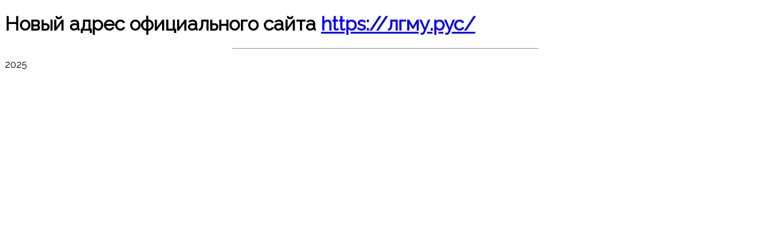

--- FILE ---
content_type: text/html; charset=utf-8
request_url: http://www.lgmu.ru/sobytiya/novosti/forum-zdorovoe-obshchestvo-2023
body_size: 640
content:
<!DOCTYPE html>
  <html lang="ru">
    <head>
      <title>ФГБОУ ВО ЛГМУ им. Свт. Луки Минздрава России</title>
      <meta charset="UTF-8">
      <meta name="viewport" content="width=device-width, initial-scale=1">
      <link rel="stylesheet" href="/templates/schoolpro/css/w3.css">
      <link rel="stylesheet" href="https://fonts.googleapis.com/css?family=Raleway">
      <style>
        body,h1 {font-family: "Raleway", sans-serif}
        body, html {height: 100%}
        .bgimg {
          min-height: 100%;
          background-position: center;
          background-size: cover;
        }
      </style>
    </head>
    
    <body>
    <div class="bgimg w3-display-container w3-animate-opacity">
      <div class="w3-display-middle">
        <h1 class="w3-center w3-animate-top">Новый адрес официального сайта <a class="w3-text-blue" href="https://лгму.рус/">https://лгму.рус/</a></h1>
        <hr class="w3-border-grey" style="margin:auto;width:40%">
        <p class="w3-large w3-center">2025</p>
      </div>
    </div>
    </body>
</html>
